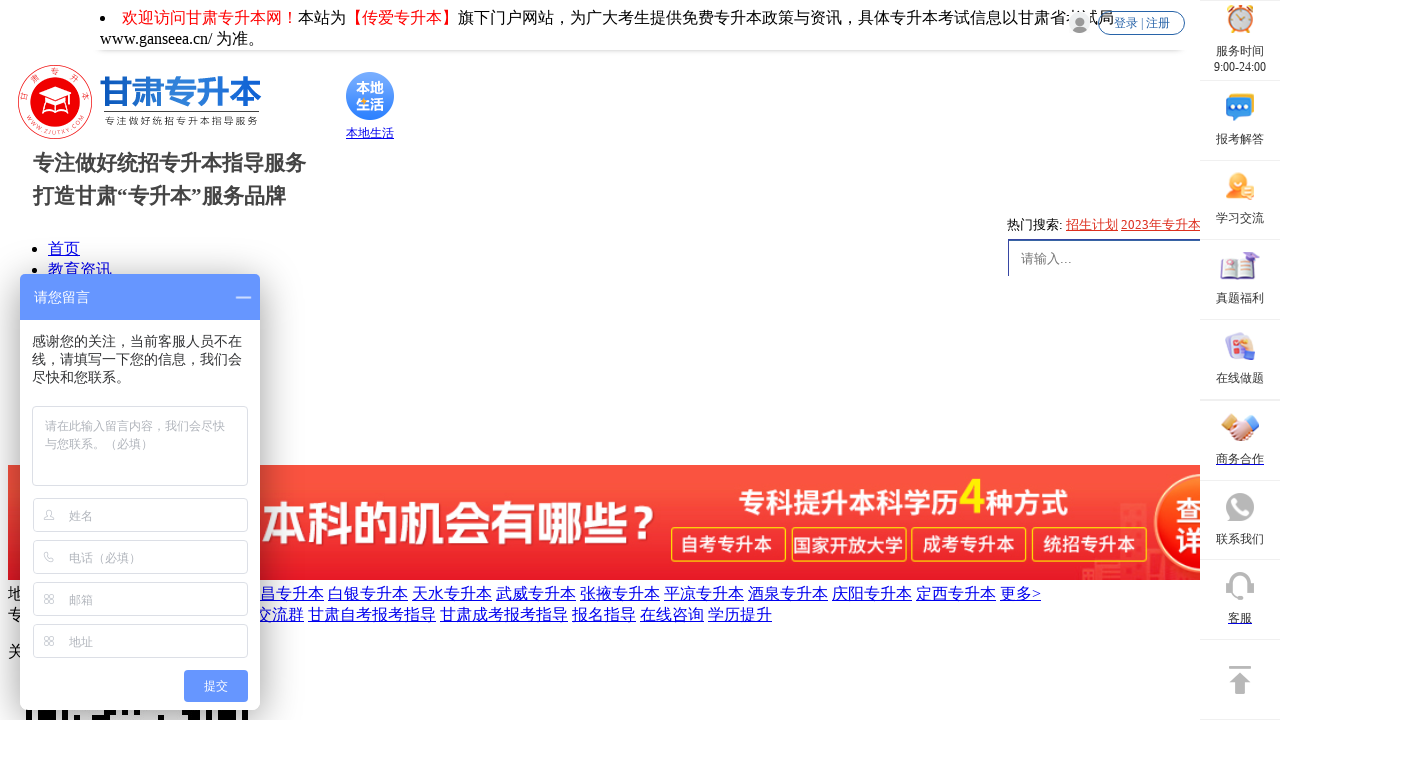

--- FILE ---
content_type: text/html; charset=utf-8
request_url: http://www.zjutxy.com/show-10-2528-1.html
body_size: 10051
content:
	<!DOCTYPE html>
<head>
<meta charset="utf-8" /><title>甘肃专升本英语翻译题（三） - 甘肃专升本</title>
<meta name="keywords" content="甘肃专升本英语翻译题">
<meta name="description" content="甘肃专升本英语翻译题（三）：11、运动的定义是位置或地方的改变。Movement is defined as the change of position or place 12、">
<link rel="stylesheet" type="text/css" href="http://www.zjutxy.com/theme/css/fzkt.css" />
<link rel="stylesheet" type="text/css" href="http://www.zjutxy.com/theme/css/pc/zsb.css" />
<script src="http://www.zjutxy.com/theme/js/jquery.min.js" type="text/javascript" charset="utf-8"></script>
<script src="http://www.zjutxy.com/theme/js/zsb_pc.js"></script>
<link rel="canonical" href="http://www.zjutxy.com/show-10-2528-1.html" />
<base target="_blank" />
</head>
<style>
#slogan{    font-family: 'fzkt';
    font-weight: bold;
    color: #444;
    line-height: 1.4em;
    font-size: 22px;}
  #slogan p{margin:0;padding:0 20px; }
  #top_img{
  	    margin-top: 10px;
  }
  #top_img img{
  	width:100%;
  }
</style>


 <style>
  #slogan p{
    padding: 0 5px;}
  #slogan{    font-family: 'fzkt';
    font-weight: bold;
    color: #444;
    line-height: 1.6em;
    width: 330px;
    font-size: 21px;
    margin: 0 15px;}
  #slogan p{margin:0;padding:0 20px; }
  #top_img{
    margin-top: 10px;
  }
  #top_img img{
    width:100%;
  }
  #top_seach_form{width: 252px;
    height: 35px;
    background-color: #3764a3;
    border: 1px solid #3746a3;
    border-radius: 0;    
    float: right;
  }
  .searchfont {
    color: white;
    cursor: pointer;
    font-size: 20px;
    text-align: left;
    width: 37px;
    border: none;
    height: 35px;
    outline: none;
    background: url(http://www.lykjzc.cn/statics/images/searchimg.gif) no-repeat center center;
    padding: 0;
    margin: 0;
  }.searchinput {
    width: 215px;
    display: inline-block;
    vertical-align: bottom;
    outline: none;
    height: 35px;
    margin: 0;
    line-height: 35px;
  }
  #bdcs-search-form-input {
    width: 215px;
    height: 35px;
    box-sizing: border-box;
    text-indent: 10px;
    outline: none;
    border: none;
    display: inline-block;
    border-radius: 0;
  }#top_seach {
    height: 80px;
    display: inline-block;
    overflow: hidden;
    float: right;
    width: 260px;
  }#top_seach_key{
    font-size: 13px;
    margin-bottom: 5px;
    padding-left: 5px;
    margin-top: 3px;
  }
  #top_seach_key a{
    margin-left: 0px;
    color: #dd3020;
    font-size: 13px;
  }
  #header_app {
    display: flex;
    width: 210px;
    flex-direction: row;
    flex-wrap: nowrap;
    justify-content: space-evenly;
    align-content: center;
    float: left;
    padding-top: 7px;
  }  
  #header_app a{
    width: 65px;
    text-align: center;
    display: block;
    font-size: 12px;
  }
  #header_app img{
    width:48px;
    height:48px;
    display: block;
    margin: 0 auto;
  }
  #logo{
    float: left;
  }
  #header_app a span{
    margin: 5px 0;
    display: block;
  }
  #header_login{
    width: 85px;
    position: absolute;
    right: 5px;
    top: 3px;
    color: #2864a9;
    text-decoration: none;
    border: 1px solid #2864a9;
    border-radius: 15px;
    text-align: center;
    font-size: 12px;
    height: 22px;
    line-height: 22px;}
  #state{
    position: relative;
    background-color: #fff;    
    border: none;    
    margin: 0 auto;
    width: 1080px;
    padding: 0 10px;
    box-shadow: 0px 7px 7px -10px #5e5e5e; 
  }
  #header_login:before{
    content:"";
    left: -30px;
    display: block;
    width: 21px;
    height: 21px;
    top: 0;
    position: absolute; background:url([data-uri]);
  }
  #header {
    padding: 15px 10px 10px;
  }
  #slogan p{padding:0; }
</style>

<body>
  <div id="state">
    <li><span style="color:red">欢迎访问甘肃专升本网！</span>本站为<span style="color:red">【传爱专升本】</span>旗下门户网站，为广大考生提供免费专升本政策与资讯，具体专升本考试信息以甘肃省考试局 www.ganseea.cn/ 为准。</li>    <a id="header_login" href="/" target="_blank">登录 | 注册</a>
  </div>
  <div id="header" class="w1100">
        <a href="http://www.zjutxy.com/" title="甘肃专升本" id="logo" ><img src="/statics/images/logo/logo_17.jpg" alt="甘肃专升本"></a>

    <div id="header_app">
                 <a href="http://www.zjutxy.com/show-76-2873-1.html" title="本地生活"  style="" target="_blank">
        <img src="/uploadfile/2023/0922/thumb_48_48_20230922055005217.png" alt="本地生活">
        <span>本地生活</span>
      </a>
                </div>
    <div id="slogan">
      <p class="fl">专注做好统招专升本指导服务</p>
      <p class="fr">打造甘肃“专升本”服务品牌</p>
    </div>
    <div id="top_seach">
      <div id="top_seach_key">
        <span>热门搜索:</span>
                        <a href="//zhannei.baidu.com/cse/site?q=招生计划&click=1&entry=1&cc=www.zjutxy.com" title="招生计划" rel="nofollow">招生计划</a>
                <a href="//zhannei.baidu.com/cse/site?q=2023年专升本政策&click=1&entry=1&cc=www.zjutxy.com" title="2023年专升本政策" rel="nofollow">2023年专升本政策</a>
              </div>
      <form id="top_seach_form" action="http://zhannei.baidu.com/cse/site">
        <div class="searchinput fl">
          <input name="entry" value="1" type="hidden">
          <input name="q" class="bdcs-search-form-input" id="bdcs-search-form-input" type="text"
                 placeholder="请输入...">
          <input type="hidden" name="cc" value="www.zjutxy.com">
        </div>
        <button type="submit" class="searchfont"></button>
      </form>
    </div>
          </div>
      <div id="nav" class="w1100">
        <ul>
          
          
           
                               <li><a href="http://www.zjutxy.com/" title="首页"  style="" target="_blank">首页</a></li>
                     <li><a href="http://www.zjutxy.com/gsjyzx/" title="教育资讯"  style="" target="_blank">教育资讯</a></li>
                     <li><a href="http://www.zjutxy.com/gszcgg/" title="升本政策"  style="" target="_blank">升本政策</a></li>
                     <li><a href="http://www.zjutxy.com/gszsjz/" title="招生简章"  style="" target="_blank">招生简章</a></li>
                     <li><a href="http://www.zjutxy.com/yx/" title="招生院校"  style="" target="_blank">招生院校</a></li>
                     <li><a href="http://www.zjutxy.com/zy/" title="招生专业"  style="" target="_blank">招生专业</a></li>
                     <li><a href="http://www.zjutxy.com/gsksdg/" title="考试大纲"  style="" target="_blank">考试大纲</a></li>
                     <li><a href="http://www.zjutxy.com/gsbkzl/" title="备考资料"  style="" target="_blank">备考资料</a></li>
                     <li><a href="http://www.zjutxy.com/gscjwt/" title="常见问题"  style="" target="_blank">常见问题</a></li>
                     <li><a href="http://www.zjutxy.com/bmpt/" title="报名入口"  style="" target="_blank">报名入口</a></li>
                              
      </ul>
            <div id="top_img">
<a href="http://www.zjutxy.com/hnxszn/" title="甘肃专升本学历提升">
<img src="http://www.zjutxy.com/uploadfile/2024/0307/20240307025140873.jpg" alt="甘肃专升本学历提升">
</a>
</div>        <div class="nav-system">
            <span id="nav-system-city">地区：</span>
																					<a href="http://www.zjutxy.com/lzzsb.html" title="兰州专升本">兰州专升本</a>
												<a href="http://www.zjutxy.com/jygzsb.html" title="嘉峪关专升本">嘉峪关专升本</a>
												<a href="http://www.zjutxy.com/jczsb.html" title="金昌专升本">金昌专升本</a>
												<a href="http://www.zjutxy.com/byzsb.html" title="白银专升本">白银专升本</a>
												<a href="http://www.zjutxy.com/tszsb.html" title="天水专升本">天水专升本</a>
												<a href="http://www.zjutxy.com/wwzsb.html" title="武威专升本">武威专升本</a>
												<a href="http://www.zjutxy.com/zyzsb.html" title="张掖专升本">张掖专升本</a>
												<a href="http://www.zjutxy.com/plzsb.html" title="平凉专升本">平凉专升本</a>
												<a href="http://www.zjutxy.com/jqzsb.html" title="酒泉专升本">酒泉专升本</a>
												<a href="http://www.zjutxy.com/qyzsb.html" title="庆阳专升本">庆阳专升本</a>
												<a href="http://www.zjutxy.com/dxzsb.html" title="定西专升本">定西专升本</a>
										                    <a href="http://www.zjutxy.com/ds.html" id="nav-city-more" title="更多地区">更多></a>
				        </div>
        <div class="nav-system">
            <span id="nav-system-sys">专升本系统：</span>
																							<a href="http://www.zjutxy.com/weixinmp.html/" title="甘肃微信公众号"  style="" target="_blank">甘肃微信公众号</a>
										<a href="http://www.zjutxy.com/weixin.html" title="考生交流群"  style="" target="_blank">考生交流群</a>
										<a href="http://www.zjutxy.com/zkbm/" title="甘肃自考报考指导"  style="" target="_blank">甘肃自考报考指导</a>
										<a href="http://www.zjutxy.com/ckmb/" title="甘肃成考报考指导"  style="" target="_blank">甘肃成考报考指导</a>
										<a href="http://www.zjutxy.com/zxbm/" title="报名指导"  style="" target="_blank">报名指导</a>
										<a href="http://www.zjutxy.com/kf/" title="在线咨询"  style="" target="_blank">在线咨询</a>
										<a href="http://www.zjutxy.com/show-3-2725-1.html" title="学历提升"  style="" target="_blank">学历提升</a>
																		        </div>
    </div>

<div class="rightBroadside" id="broadside">
    <div class="broadsideItem">
        <img class="broadsideImg" src="/statics/kf/kf2-img01.png" alt="" >
        <div>服务时间</div>
        <div>9:00-24:00</div>
    </div>
    <div class="broadsideItem" id="broadside-zxdy">
        <img class="broadsideImg" src="/statics/kf/kf2-img02.png" alt="" >
        <div>报考解答</div>
        <div class="kf-ewm2-zxdy kf-ewm2s">
            <div class="kf-ewm2-title ">还在为报考流程<br/>报名条件发愁？</div>
            <div class="kf-ewm2-content">
                <div class="kf-ewm2-centent-title">微信扫码添加</div>
                <img src="http://zjutxy.com/uploadfile/2024/0506/20240506101533224.png" alt="" class="kf-ewm2-img">
                <div class="kf-ewm2-text">发送【地区】+【年级】+【专业】</div>
                <p>（传爱咨考专升本老师为你解答）</p>
            </div>
            
        </div>
    </div>
    <div class="broadsideItem" id="broadside-jlq">
        <img class="broadsideImg" src="/statics/kf/kf2-img03.png" alt="" >
        <div>学习交流</div>
        <div class="kf-ewm2-jlq kf-ewm2s">
            <div class="kf-ewm2-jlq-content">
                <div class="kf-ewm2-jlq-title">扫码加入考生交流群</div>
                <img class="kf-ewm2-jlq-img" src="http://www.zjutxy.com/uploadfile/2023/0128/20230128024137521.png" alt="">
            </div>
        </div>
    </div>
    <div class="broadsideItem" id="broadside-gzh">
        <img class="broadsideImg" src="/statics/kf/kf2-img04.png" alt="" >
        <div>真题福利</div>
        <div class="kf-ewm2-gzh kf-ewm2s">
            <div class="kf-ewm2-gzh-content">
                <img class="kf-ewm2-gzh-img" src="http://www.zjutxy.com/uploadfile/2023/0224/20230224025433428.jpg" alt="">
                <div class="kf-ewm2-gzh-title">扫码回复【福利】领取</div>
            </div>
        </div>
    </div>
    <div class="broadsideItem" id="broadside-zxzt">
        <img class="broadsideImg" src="/statics/kf/kf2-img05.png" alt="" >
        <div>在线做题</div>
        <div class="kf-ewm2-zxzt kf-ewm2s">
            <div class="kf-ewm2-zxzt-content">
                <div class="kf-ewm2-zxzt-title">扫码即可开始刷题</div>
                <img class="kf-ewm2-zxzt-img" src="http://www.zjutxy.com/uploadfile/2023/0224/20230224025433428.jpg" alt="">
            </div>
        </div>
    </div>
    <a class="broadsideItem" href="/zsbzc/">
        <img class="broadsideImg" src="/statics/kf/kf2-img06.png" alt="" >
        <div>商务合作</div>
        
    </a>
    <div class="broadsideItem" id="broadside-swhz">
        <img class="broadsideImg" src="/statics/kf/kf2-img07.png" alt="" >
        <div>联系我们</div>
        <div class="kf-ewm2-swhz kf-ewm2s">
            <div class="kf-ewm2-swhz-content">
                <div class="kf-ewm2-swhz-title">15070854256</div>
            </div>
        </div>
    </div>
    <a class="broadsideItem" href="/kf/">
        <img class="broadsideImg" src="/statics/kf/kf2-img08.png" alt="" >
        <div>客服</div>
    </a>
    <a class="broadsideItem" href="#" target="_top">
        <img class="broadsideImg" src="/statics/kf/kf2-img09.png" alt="" >
    </a>
</div>

<link rel="stylesheet" type="text/css" href="/statics/css/kf.css?1" />
<script src="/statics/js/kf.js"></script> <!--在header文件里面引用 -->
<link rel="stylesheet" href="/statics/advertising/css/pc_advertising.css">
<div class="right_pop right_pop_active">
  <div class="code">
    <p>关注公众号免费领真题</p>
    <div class="ewcode">
      <img src="http://www.zjutxy.com/uploadfile/2024/0525/20240525111350810.jpg" alt="随时获取升本资讯">
    </div>
    <a class="btn">随时获取升本资讯</a>
  </div>
  <img src="/statics/advertising/image/off.png" alt="关闭" class="off"></img>
</div>
<script src="/statics/advertising/js/floatadv.js"></script>
<script type="text/javascript">
let isIndex = "";
</script>
<script src="/statics/advertising/js/pc_advertising.js"></script>
<style>#wxqTab p{height: 40px;line-height: 40px;}</style>

<div id="main" class="w1100">
  <div id="category-left">
    <div id="crumbs">
      <a href="http://www.zjutxy.com" target="_blank">甘肃专升本 </a><span>></span><a href="http://www.zjutxy.com/gssttk/">试题题库</a> > <a href="http://www.zjutxy.com/gsyy/">英语</a> > <span>甘肃专升本英语翻译题（三）</span>
    </div>
    <div id="news-content">
      <h1>甘肃专升本英语翻译题（三）</h1>
      <div id="release-time">
        2023-04-27 19:38:41&nbsp;&nbsp;&nbsp;&nbsp;来源：<a href="/" title="">甘肃专升本</a>&nbsp;&nbsp;&nbsp;&nbsp;点击：<span  id="hits"></span>
        <script language="JavaScript" src="http://www.zjutxy.com/api.php?op=count&id=2528&modelid=74"></script>
        
      </div>

                    <div class="content" id="show-content">
         <p style="text-indent: 2em;"><span style="text-indent: 32px;">【导读】有同学在找</span><span style="text-indent: 32px;">甘肃专升本英语翻译题（三），为了方便大家查询，</span><a href="http://www.zjutxy.com/gsyy/" target="_self" style="text-indent: 32px; white-space: normal;">甘肃专升本英语试题网</a><span style="text-indent: 32px;">你</span><span style="text-indent: 32px;">已经为大家准备好了相关内容，一起看看吧！</span></p>        <p style="text-align:center"><span style="text-indent: 32px;"><img src="http://zjutxy.com/uploadfile/2023/0427/1682595785626252.png" alt="甘肃专升本英语翻译题.png"/></span></p><p style="text-indent: 2em;"><span style="text-indent: 32px;">甘肃专升本英语翻译</span><span style="text-indent: 32px;">题（三）：</span></p><p style="text-indent: 2em;">11、运动的定义是位置或地方的改变。</p><p style="text-indent: 2em;">Movement is defined as the change of position or place.</p><p style="text-indent: 2em;">12、黑洞是什么，天文学家还没有完全解决这个问题。</p><p style="text-indent: 2em;">What are black holes?Astronomers haven&#39;t solved this problem completely.</p><p style="text-indent: 2em;">13、据说黑洞可以将其周围的一切物体，如星星吞食掉。</p><p style="text-indent: 2em;">It is said that black holes can swallow up everything around such as stars.</p><p style="text-indent: 2em;">14、对黑洞的研究刚刚开始，各种各样的假说会层出不穷。</p><p style="text-indent: 2em;">The research on black hole has just begun，various assumptions will spring up.</p>        <p style="text-indent: 2em;"><span style="text-indent: 32px;">以上就是关于</span><span style="text-indent: 32px;">甘肃专升本英语翻译题（三）的相关内容</span><span style="text-indent: 32px;">了，</span><span style="text-indent: 32px;">各位考生可点击【</span><a href="http://www.zjutxy.com/kf/" target="_self" textvalue="在线咨询老师" style="text-indent: 32px; white-space: normal;">在线咨询老师</a><span style="text-indent: 32px;">】与专业的报名指导老师开展一对一交流，帮助考生攻克基础知识薄弱、攻坚考试重点难点等困难，得到专属于自己的解答。敬请关注我们吧！</span></p>          <img
src="/uploadfile/2022/1116/1668570386471982.gif"alt="甘肃专升本尾"width="100%"><div class="show-card">
  <h6>甘肃专升本声明</h6>
  <p>(一）由于考试政策等各方面情况的不断调整与变化，本网站所提供的考试信息仅供参考，请以权威部门公布的正式信息为准。</p>
  <p>(二）本网站在文章内容来源出处标注为其他平台的稿件均为转载稿，免费转载出于非商业性学习目的，版权归原作者所有。如您对内容、版权等问题存在异议请于我们联系，我们会及时处理。</p>
  <br>
  <p>文章来源于网络，如有侵权，请联系删除</p>
    <p>本文地址：<a href="http://www.zjutxy.com/show-10-2528-1.html">http://www.zjutxy.com/show-10-2528-1.html</a></p>
</div>
                  </div>
        <div class="change_page">
          <div id="pre-page" ><a href="http://www.zjutxy.com/show-10-2527-1.html">上一篇：甘肃专升本英语翻译题（二）</a></div>
          <div id="next-page"><a href="http://www.zjutxy.com/show-10-2529-1.html">下一篇：甘肃专升本英语翻译题（四）</a></div>
        </div>
      </div>
      <div id="related">
        <div id="related-title">相关文章推荐</div>
                <ul>
                    <li>
            <a href="http://www.zjutxy.com/show-10-2793-1.html">甘肃专升本英语翻译题</a>
            <span class="fr">08-28</span>
          </li>
                    <li>
            <a href="http://www.zjutxy.com/show-10-2792-1.html">甘肃专升本英语句型练习题</a>
            <span class="fr">08-28</span>
          </li>
                    <li>
            <a href="http://www.zjutxy.com/show-10-2549-1.html">甘肃专升本英语试题（六）</a>
            <span class="fr">05-05</span>
          </li>
                    <li>
            <a href="http://www.zjutxy.com/show-10-2548-1.html">甘肃专升本英语试题（五）</a>
            <span class="fr">05-05</span>
          </li>
                    <li>
            <a href="http://www.zjutxy.com/show-10-2547-1.html">甘肃专升本英语试题（四）</a>
            <span class="fr">05-05</span>
          </li>
                  </ul>
        
      </div>
    </div>
    
    <div id="category-right">
  <div class="fuwu box-r">
    <div class="box-title box-title-h">
       <p>2026年<span class="fontcolor">甘肃专升本</span>便捷服务</p>
    </div>
		<div class="rk rk1">
                    <p><a href="http://www.zjutxy.com/bmpt/">甘肃专升本报名指导</a></p>
                </div>
                <div class="rk">
                    <p><a href="http://www.zjutxy.com/zycx/">甘肃专升本院校专业查询</a></p>
                </div>
                <div class="rkfoot">· 温馨提示：由于专升本考试机会一年<br>
                    仅此一次，建议广大在校生提前备考。
                </div>
  </div>
            <div class="bmrk box-r">
                <div class="box-title box-title-h">
                  <p><span class="fontcolor">甘肃专升本</span>报名指导入口</p>
                </div>
                <ul class="bmrk-menu">
                                                                          <li>
                      <a href="http://www.zjutxy.com/show-5-2180-1.html" title="招生院校" target="_blank" >
                        <img src="/uploadfile/2021/0924/20210924030043849.gif">招生院校                      </a>
                    </li>
                                      <li>
                      <a href="http://www.zjutxy.com/ckmb/" title="成考咨询" target="_blank" >
                        <img src="/uploadfile/2021/0924/20210924030005484.gif">成考咨询                      </a>
                    </li>
                                      <li>
                      <a href="http://www.zjutxy.com/zkbm/" title="自考咨询" target="_blank" >
                        <img src="/uploadfile/2021/0924/20210924025936323.gif">自考咨询                      </a>
                    </li>
                                      <li>
                      <a href="http://www.zjutxy.com/cjcxxt/" title="成绩查询" target="_blank" >
                        <img src="/uploadfile/2021/0924/20210924025909822.gif">成绩查询                      </a>
                    </li>
                                      <li>
                      <a href="http://www.zjutxy.com/qyweixin.html" title="咨考老师" target="_blank" >
                        <img src="/uploadfile/2021/0924/20210924025851843.gif">咨考老师                      </a>
                    </li>
                                      <li>
                      <a href="http://www.zjutxy.com/hnxszn/" title="新手指南" target="_blank" >
                        <img src="/uploadfile/2021/0924/20210924025834400.gif">新手指南                      </a>
                    </li>
                                                                      </ul>
          </div>

    <div id="wxq" class="wxqfloat">
    <div id="wxqTab">
      <p class="wxqactive">考生交流群</p>
      <p>微信公众号</p>
    </div>
    <div id="wxqCenter">
      <div>
        <img src="http://www.zjutxy.com/uploadfile/2023/0128/20230128024137521.png" alt="甘肃专升本微信交流群" class="code">
        <p class="fontweight fontcolor">扫一扫加入微信交流群</p>
        <span class="rightfoot">与考生自由互动、并且能直接与资深老师进行交流、解答。</span>
      </div>
      <div style="display: none;">
        <img src="http://www.zjutxy.com/uploadfile/2023/0224/20230224025433428.jpg"  class="code" alt="甘肃专升本微信公众号">
        <p class="fontweight fontcolor">扫一扫关注微信公众号</p>
        <span class="rightfoot">随时获取专升本政策、资讯、以及各类学习资料、试题题库、咨询解答。</span>
      </div>
    </div>
  </div>
<script>new SwapTab("#wxqTab", "p", "#wxqCenter", "div", "wxqactive");//微信群</script>
  
</div>  </div>
  
  <link rel="stylesheet" href="/theme/css/footer.css">
    <script src="/theme/js/jquery.min.js"></script>
    <div id="footer" class="w1100">
        <div class="Box1">
            <h5>专科生最后一个入读全日制本科学校的机会</h5>
            <p>共学 · 共创 · 共赢</p>
            <div class="Box1_conter">
                <div><p>10</p><span>10年专注教育行业</span></div>
                <div><p>52</p><span>50+知名院校合作</span></div>
                <div><p>108</p><span>100+优秀教师团队</span></div>
                <div><p>1000</p><span>10000+教育品牌客户的选择</span></div>
                <div><p>100000</p><span>服务10万+学员报名指导提升</span></div>
            </div>
        </div>
        <div class="Box3">
            <div class="Box3_item"><img src="/theme/images/footer_phone.png" alt=""><div><p>联系方式</p><span>15070854256 李老师</span></div></div>
            <div class="Box3_item"><img src="/theme/images/footer_Tiem.png" alt=""><div><p>服务时间</p><span>周一至周日24小时</span></div></div>
            <div class="Box3_item"><img src="/theme/images/footer_hz.png" alt=""><div><p>商务合作</p><span>swhzw@vip.qq.com</span></div></div>
        </div>

        <div class="Box4">
           <div class="Box4_conter">
                <div class="Box4_left">
                    <img src="/theme/images/footer_logo_17.png" alt="甘肃专升本">
                    <div>
                        <img src="/theme/images/footer_dz.png" alt="">
                        <p>本站地址：兰州市安宁区安宁东路31号7层</p>
                    </div>
                </div>
                <div class="Box4_right">
                    <div class="right_item">
                        <h5>本站关键词</h5>
                      	 
                                                                        <a href="http://www.zjutxy.com/hnxszn/" title="甘肃专升本新手指南" target="_blank" >甘肃专升本新手指南</a>
                                                <a href="http://www.zjutxy.com/zxbm/" title="甘肃专升本指导入口" target="_blank" >甘肃专升本指导入口</a>
                                                                                               
                    </div>
                    <div class="right_item" style="padding-left: 70px;">
                        <h5>关于我们</h5>
                       
                                                                  <a href="http://www.zjutxy.com/" title="甘肃专升本" target="_blank" >甘肃专升本</a>
                                            <a href="http://www.zjutxy.com/" title="关于我们" target="_blank" >关于我们</a>
                                            <a href="http://www.zjutxy.com/zxbm/" title="专升本指导" target="_blank" >专升本指导</a>
                                            <a href="http://www.zjutxy.com/" title="网站地图" target="_blank" >网站地图</a>
                                                                                      </div>
                    <div class="right_item">
                        <h5>就业服务</h5>
                      	                                                                          <a href="http://www.zjutxy.com/" title="甘肃专升本求职招聘" target="_blank" >求职招聘</a>
                                                                                            </div>
                </div>
            </div>
           <div class="Box4_footer">
                Copyright 2012-2026 <a href="http://www.zjutxy.com">甘肃专升本</a> www.zjutxy.com All Rights Reserved.<br>
				声明：本站为甘肃专升本民间交流网站，更多专升本动态请各位考生以省教育考试院、教育厅为准。<br>
              	版权所有：甘肃传爱网络科技有限责任公司  备案号：ICP证：<a href="https://beian.miit.gov.cn/#/Integrated/index" rel="nofollow">陇ICP备2022001688号-10</a>

<br>
本站图片均来自于网络，如有侵权，请发送邮件到2383385194@qq.com进行处理
<div style="width:300px;margin:0 auto; ">
                                 <a target="_blank" href="http://www.beian.gov.cn/portal/registerSystemInfo?recordcode=33010602011431" style="display:inline-block;text-decoration:none;height:20px;line-height:20px;" rel="nofollow"><img src="http://www.zjutxy.com/uploadfile/2023/0911/20230911051155940.png" style="float:left;"/><p style="float:left;height:20px;line-height:20px;margin: 0px 0px 0px 5px; color:#939393;">甘公网安备62010502001722号</p></a>
                         </div><br>
           </div>
        </div>
      
      	      	<div style="display: none;">
            <script>
var _hmt = _hmt || [];
(function() {
  var hm = document.createElement("script");
  hm.src = "https://hm.baidu.com/hm.js?7c48bb893d3ef8d4211fbaaefe2629ac";
  var s = document.getElementsByTagName("script")[0]; 
  s.parentNode.insertBefore(hm, s);
})();
</script>            <script>
var _hmt = _hmt || [];
(function() {
  var hm = document.createElement("script");
  hm.src = "https://hm.baidu.com/hm.js?12957dbfc26b13d7944b7f09fd70d4fc";
  var s = document.getElementsByTagName("script")[0]; 
  s.parentNode.insertBefore(hm, s);
})();
</script>        </div>
    </div>
    
    <script type="text/javascript" src="/theme/js/jsencrypt.min.js"></script>
    <script type="text/javascript" src="/theme/js/aes.js"></script>
    <script type="text/javascript" src="/theme/js/encryption.js"></script>
    <script type="text/javascript" src="/theme/js/md5.js"></script>
      	<script>var CompanyId = "7495"</script>
    <script>
        let UrlFref = window.location.href;
      	
        function submit(){
            var parmas = {
                name : $("#name").val(),
                phone : $("#phone").val(),
                companyName : $("#companyName").val()
            };
            // 验证格式
            if(parmas.name == ""){alert("请输入您的姓名！");return};
            var telReg = /^(13[0-9]|14[01456879]|15[0-35-9]|16[2567]|17[0-8]|18[0-9]|19[0-35-9])\d{8}$/
            if (!telReg.test(parmas.phone)) {
                alert('请输入正确的手机号码！');
                return;
            }
            let chatRecord = `姓名:${parmas.name},\n 手机号:${parmas.phone} \n 身份:${parmas.companyName} \n 表单:联系我们 \n 网站:${UrlFref}`
            var dto = {
                token:'4fc3393f1f3d76f51f1dbdb4d46c557f',
                name:parmas.name,
                phone:parmas.phone,
                sourceId:'11848',
                spreadId:'18',
                xkwFirstProjectId:'11847',
                xkwSearchEnginId:'101',
                isAutoPrt:'0',
                companyId:CompanyId,
                chatRecord:chatRecord,
                xkwHobbyId:'11846',
                yunUserId:'4321'}
            var pas=encryption(dto);
          	
            $.ajax({
                type:"post",
                dataType:"json",
                data:{
                    data : pas.data,
                    sk : pas.sk
                },
                url: "http://tk.360xkw.com/XKW/yunStuInfo/addStuInfoXKWNoLogin.do",
                success:function(data){
                if(data.S == 1){
                    alert("提交成功，1小时之内，将有工作人员与您联系！")
                }else{
                    alert("服务器异常！请稍后再试！")
                    return false;
                }
                }
            });
        }
        
    </script>

--- FILE ---
content_type: text/css
request_url: http://www.zjutxy.com/statics/css/kf.css?1
body_size: 1124
content:
.kf-ewm2-zxdy span{color:#ffcd35}
.kf-ewm2-swhz{
    background: #fff;
    width: 190px;

    line-height: 70px;
    height: 70px;
    
}
.kf-ewm2-swhz-content{
    position: relative;
}
.kf-ewm2-swhz-title{
      width:100%;
    position: absolute;
    text-align: center;
    top: 0;
    font-size: 24px;
    color: #666666;
      text-align: center;
}
.kf-ewm2-swhz-content::after{
    content: "";
    position: absolute;
    right: -10px;
    top: 25px;
    height: 20px;
    background-image: url(/statics/kf/kf7-right.png);
    width: 10px;
}
.newClass{
    background-repeat: no-repeat; /* 不重复平铺图片 */
    background-size: cover;
    background-image: url(/statics/kf/newClassKf.png);
}
#broadside{
    
}
.rightBroadside{
    display: flex;
    height: 100%;
    width: 80px;
    flex-direction: column;
    justify-content: center;
    background: #fff;
    position: fixed;
    right: 0;
    top: 0;
}
.broadsideItem{
    height: 90px;
    display: flex;
    flex-direction: column;
    justify-content: center;
    align-items: center;
    border-bottom:1px solid #F0F0F0;
    position: relative;
}
.broadsideItem:nth-of-type(1){
    border-top: 1px solid #F0F0F0;        
}
.broadsideImg{
    height: 28px;
}
.broadsideItem>div{
    font-weight: 400;
    font-size: 12px;
    color: #333333;
    
}
.broadsideItem>div:nth-of-type(1){
    margin-top: 10px;
}
.kf-ewm2-zxdy{
    background-image: url(/statics/kf/kf_bkdy.png);
    width: 228px;
    height: 367px;
}
.kf-ewm2s{
    display: none;
    position: absolute;
    top: 0;
    right: 113px;
    background-repeat: no-repeat; /* 不重复平铺图片 */
    background-size: cover;
    z-index:666;
}
.kf-ewm2-zxdy .kf-ewm2-title{
    width: 126px;
    height: 39px;
       font-family: Source Han Sans CN !important;
    font-weight: bold !important;
    font-size: 18px;
    color: #222222;
    margin-top: 17px !important;
    margin-left: 20px;
    line-height: 20px;
    font-weight: 500;
}
.kf-ewm2-content{
    width: 194px;
    background: #FAEFE7;
    border-radius: 27px;
    margin: 0 auto;
    padding-top: 11px;
    margin-top: 11px;
    text-align: center;
}
.kf-ewm2-centent-title{
    width: 130px;
    height: 25px;
    background: #F9DABE;
    border-radius: 11px;
    line-height: 25px;
    text-align: center;
    font-size: 16px;
    color: #333333;
    margin: 0 auto;
    margin-top: 0 !important;
}
.kf-ewm2-img{
    width: 165px;
    height: 165px;
    margin-top: 7px;
}
.kf-ewm2-content .kf-ewm2-text{
    height: 14px;
    font-weight: 400;
    font-size: 12px;
    color: rgb(234,38,19);
    line-height: 14px;
    margin-top: 10px;
}
.kf-ewm2-zxdy .kf-ewm2-content>p{
    margin: 0;
    padding: 0;
    padding: 12px 0 14px 0;
    height: 11px;
    font-weight: 400;
    font-size: 11px;
    color: #666666;
    line-height: 11px;
}
.kf-ewm2-jlq{
    width: 160px;
    height: 218px;
    background-image: url(/statics/kf/kf_jlxd.png);
}
.kf-ewm2-jlq-content{
    text-align: center;
    position: relative;
}
.kf-ewm2-jlq-title{
    position: absolute;
    top: 98px;
    width: 100%;
    height: 15px;
    font-weight: bold;
    font-size: 14px;
    color: #333333;
    line-height: 15px;
}
.kf-ewm2-jlq-img{
    width: 84px;
    height: 84px;
    position: absolute;
    top: 122px;
    right: 38px;
}
.kf-ewm2-gzh{
    width: 160px;
    height: 218px;
    background-image: url(/statics/kf/kf_gzh.png);
}
.kf-ewm2-gzh-content{
    position: relative;
}
.kf-ewm2-gzh-img{
    width: 84px;
    height: 84px;
    position: absolute;
    top: 97px;
    left: 38px;
}
.kf-ewm2-gzh-title{
    width: 100%;
    height: 12px;
    font-weight: 500;
    font-size: 12px;
    line-height: 12px;
    color: #333333;
    position: absolute;
    top: 192px;
    text-align: center;
}
.kf-ewm2-zxzt{
    width: 196px;
    height: 270px;
    background-image: url(/statics/kf/kf_zxzt.png);
}
.kf-ewm2-zxzt-content{
    position: relative;
}
.kf-ewm2-zxzt-title{
    position: absolute;
    top: 108px;
    height: 14px;
    font-family: Alimama ShuHeiTi;
    font-weight: bold;
    font-size: 14px;
    color: #FFFFFF;
    width: 100%;
    text-align: center;
}
.kf-ewm2-zxzt-img{
    width: 110px;
    height: 110px;
    position: absolute;
    top: 151px;
    left: 43px;
}

--- FILE ---
content_type: text/plain; charset=utf-8
request_url: https://affimvip.baidu.com/cps5/site/aust?op=0&s_info=%7B%22lang%22%3A%22en-US%40posix%22%2C%22cbit%22%3A24%2C%22rsl%22%3A%221280*720%22%2C%22tz%22%3A%22UTC-0%3A0%22%2C%22xst%22%3A%22%22%2C%22bd_bxst%22%3A%22%22%2C%22bd_vid%22%3A%22%22%2C%22referrer%22%3A%22%22%2C%22xstlink%22%3A%22http%253A%252F%252Fwww.zjutxy.com%252Fshow-10-2528-1.html%22%7D&url=http%3A%2F%2Fwww.zjutxy.com%2Fshow-10-2528-1.html&siteToken=7c48bb893d3ef8d4211fbaaefe2629ac&dev=0&ser=3&v=176840913594832146&s=18559024&e=37913038&isAFF=1&filterAdvertisement=1&auth=%7B%22anonym%22%3A0%2C%22key%22%3A%22%22%2C%22id%22%3A%22176840913594832146%22%2C%22from%22%3A4%2C%22token%22%3A%22bridge%22%7D&AFDbiz=%7B%22ev%22%3A%22page_enter%22%2C%22customer%22%3A%2237913038%22%2C%22bid%22%3A%22176840913594832146%22%2C%22length%22%3A0%7D&AFDto=&AFDvw=&AFDjt=31%24eyJrIj4iNiI0Iix5IkciQEdHSkdETkdLSkpOUSJJIkFqIjwiNTw8Pzw5QzxAPz9DRiI%2BIjYzIlEiSlFRVFFOWDE0OzQ1OSIzIit5IkYiQz9AQSI%2FIjkiUSJLSE5KTUxQIi0ibSI%2FIlI7Y1lfMlstaHpqWnppajMpXlE8Z1Jtd3R5MWRJOTVfX0F5a3BhVFVxXER2R2k7MEhfOSlKMHdEMzFMWEQ2LFAsdDp0cU09P0JmZltENDI2ZF1qP2FjL1J2NVlcT2x2LFxXT1VULTxDeGMuS3otbG4wX09vQ3FEZi9vLClSdmxLcGoxZGAqPmV6LkZiNVp3PU9iYUouTDM1VDZsdElzdlRgUVtQVmVBZGFCW2ErXUR5LC5NSjJDdV93NnAqW01rWDdAWzVMb2BVUlpDK2kta0FeTGs2XVRjYDBOM1VxSXVYN1dhL11Ec0JmOFVbeW1qNykuWyl1P2E%2FZDA0cmlHTlh4TVJdcEEzNmhkVlpsXEstam9jMz1MbFBDSUo3NnQ6LEp6LC1kdlBTYmdfVjpWYjBcLj5mdHFycEM4bnE4ZngtLC1gYUBbM10xW2Bad2EvbGg%2BaXNRcnB2aU9GaGs4V25OdSpSU3leNDZ5WHZkX2V6el5ELV5HYTJKWFVoN0daLHwuLXlaLD9cYjFaakhDWFljLmxmYzBuRWE0TjhQaHlPLVZgXGVZPz1oWURGUHxGRnwsLC0vLU1PVDk5OGc0OTg9a2xuQUVGc0N1REp1TEp3KiJ9&stamp=4913&cb=jsonp_callback_77947
body_size: 301
content:
jsonp_callback_77947({"body":[{"key":"44788053-02b2-4cb4-a52e-7ef3773b4bbf","msg":{"op":1,"uid":"176840913594832146","authtype":4,"e":37913038,"st":0,"sid":"","tid_authtype":4,"msgid":54043201014925326,"biz_data":"{\"suggestedQuestion\":\"我想咨询\",\"fromEngineCode\":0}"},"type":100}],"errinfo":"","n_sn":"","status":0,"tag":0})